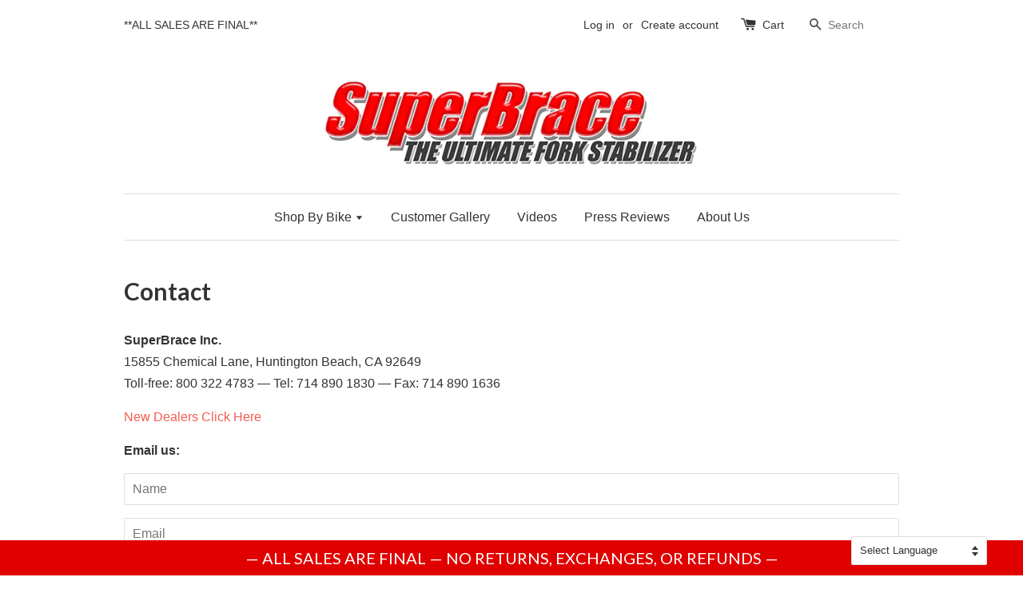

--- FILE ---
content_type: text/javascript
request_url: https://superbrace.com/cdn/shop/t/27/assets/slider.js?v=129458422045332709721645782327
body_size: -117
content:
window.timberSlider=window.timberSlider||{},timberSlider.cacheSelectors=function(){timberSlider.cache={$slider:$(".flexslider")}},timberSlider.init=function(){timberSlider.cacheSelectors(),timberSlider.sliders()},timberSlider.sliders=function(){var $slider=timberSlider.cache.$slider,sliderArgs={animation:"fade",animationSpeed:500,pauseOnHover:!0,keyboard:!1,slideshow:!0,slideshowSpeed:3e3,controlNav:!1,smoothHeight:!0};$slider.length&&($slider.find("li").length===1&&(sliderArgs.slideshow=!1,sliderArgs.slideshowSpeed=0,sliderArgs.controlNav=!1,sliderArgs.directionNav=!1),$slider.flexslider(sliderArgs))},$(window).on("load",function(){timberSlider.init()}),jQuery(document).ready(function($2){$2(".cd-testimonials-wrapper").flexslider({selector:".cd-testimonials > li",animation:"slide",controlNav:!1,slideshow:!0,smoothHeight:!0,slideshowSpeed:2e4,start:function(){$2(".cd-testimonials").children("li").css({opacity:1,position:"relative"})}}),$2(".cd-see-all").on("click",function(){$2(".cd-testimonials-all").addClass("is-visible")}),$2(".cd-testimonials-all .close-btn").on("click",function(){$2(".cd-testimonials-all").removeClass("is-visible")}),$2(document).keyup(function(event){event.which=="27"&&$2(".cd-testimonials-all").removeClass("is-visible")})});
//# sourceMappingURL=/cdn/shop/t/27/assets/slider.js.map?v=129458422045332709721645782327
